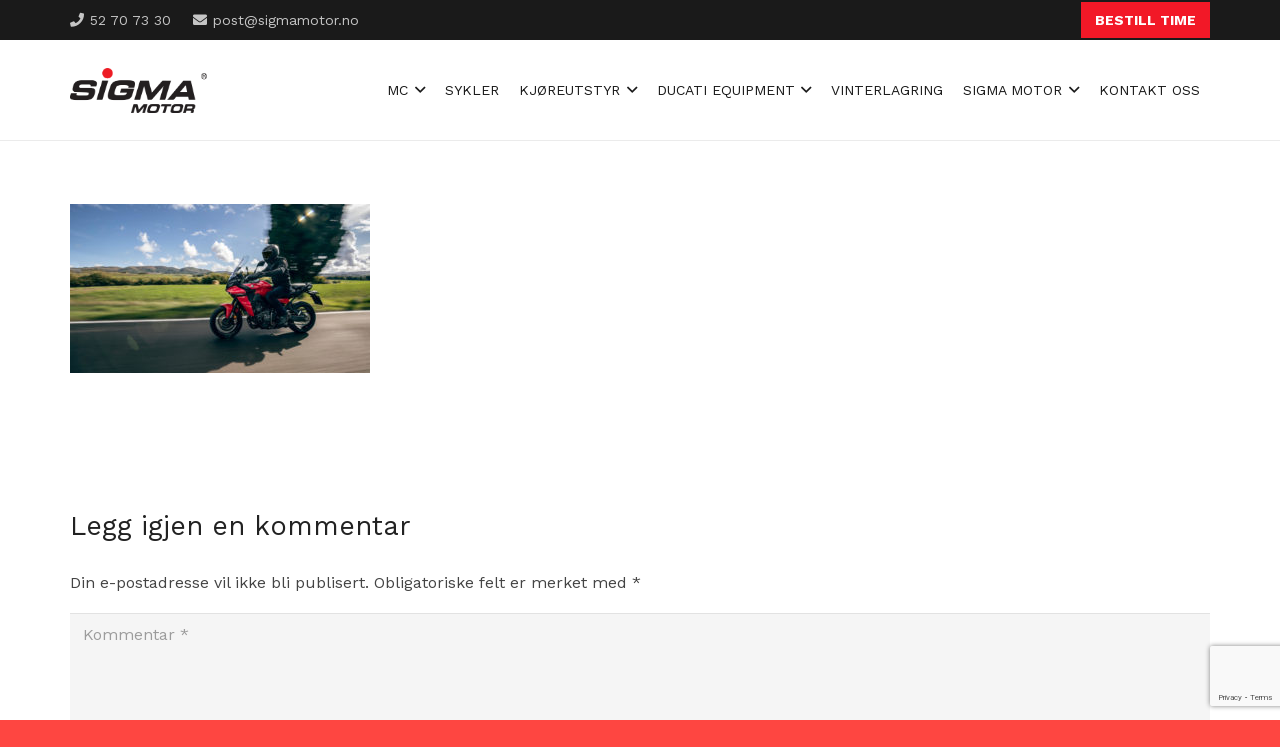

--- FILE ---
content_type: text/html; charset=utf-8
request_url: https://www.google.com/recaptcha/api2/anchor?ar=1&k=6LdcWkghAAAAAFniDGMsH-RS2s8kov0aPS_EG3Pw&co=aHR0cHM6Ly9zaWdtYW1vdG9yLm5vOjQ0Mw..&hl=en&v=9TiwnJFHeuIw_s0wSd3fiKfN&size=invisible&anchor-ms=20000&execute-ms=30000&cb=ggrje8500h0z
body_size: 48080
content:
<!DOCTYPE HTML><html dir="ltr" lang="en"><head><meta http-equiv="Content-Type" content="text/html; charset=UTF-8">
<meta http-equiv="X-UA-Compatible" content="IE=edge">
<title>reCAPTCHA</title>
<style type="text/css">
/* cyrillic-ext */
@font-face {
  font-family: 'Roboto';
  font-style: normal;
  font-weight: 400;
  font-stretch: 100%;
  src: url(//fonts.gstatic.com/s/roboto/v48/KFO7CnqEu92Fr1ME7kSn66aGLdTylUAMa3GUBHMdazTgWw.woff2) format('woff2');
  unicode-range: U+0460-052F, U+1C80-1C8A, U+20B4, U+2DE0-2DFF, U+A640-A69F, U+FE2E-FE2F;
}
/* cyrillic */
@font-face {
  font-family: 'Roboto';
  font-style: normal;
  font-weight: 400;
  font-stretch: 100%;
  src: url(//fonts.gstatic.com/s/roboto/v48/KFO7CnqEu92Fr1ME7kSn66aGLdTylUAMa3iUBHMdazTgWw.woff2) format('woff2');
  unicode-range: U+0301, U+0400-045F, U+0490-0491, U+04B0-04B1, U+2116;
}
/* greek-ext */
@font-face {
  font-family: 'Roboto';
  font-style: normal;
  font-weight: 400;
  font-stretch: 100%;
  src: url(//fonts.gstatic.com/s/roboto/v48/KFO7CnqEu92Fr1ME7kSn66aGLdTylUAMa3CUBHMdazTgWw.woff2) format('woff2');
  unicode-range: U+1F00-1FFF;
}
/* greek */
@font-face {
  font-family: 'Roboto';
  font-style: normal;
  font-weight: 400;
  font-stretch: 100%;
  src: url(//fonts.gstatic.com/s/roboto/v48/KFO7CnqEu92Fr1ME7kSn66aGLdTylUAMa3-UBHMdazTgWw.woff2) format('woff2');
  unicode-range: U+0370-0377, U+037A-037F, U+0384-038A, U+038C, U+038E-03A1, U+03A3-03FF;
}
/* math */
@font-face {
  font-family: 'Roboto';
  font-style: normal;
  font-weight: 400;
  font-stretch: 100%;
  src: url(//fonts.gstatic.com/s/roboto/v48/KFO7CnqEu92Fr1ME7kSn66aGLdTylUAMawCUBHMdazTgWw.woff2) format('woff2');
  unicode-range: U+0302-0303, U+0305, U+0307-0308, U+0310, U+0312, U+0315, U+031A, U+0326-0327, U+032C, U+032F-0330, U+0332-0333, U+0338, U+033A, U+0346, U+034D, U+0391-03A1, U+03A3-03A9, U+03B1-03C9, U+03D1, U+03D5-03D6, U+03F0-03F1, U+03F4-03F5, U+2016-2017, U+2034-2038, U+203C, U+2040, U+2043, U+2047, U+2050, U+2057, U+205F, U+2070-2071, U+2074-208E, U+2090-209C, U+20D0-20DC, U+20E1, U+20E5-20EF, U+2100-2112, U+2114-2115, U+2117-2121, U+2123-214F, U+2190, U+2192, U+2194-21AE, U+21B0-21E5, U+21F1-21F2, U+21F4-2211, U+2213-2214, U+2216-22FF, U+2308-230B, U+2310, U+2319, U+231C-2321, U+2336-237A, U+237C, U+2395, U+239B-23B7, U+23D0, U+23DC-23E1, U+2474-2475, U+25AF, U+25B3, U+25B7, U+25BD, U+25C1, U+25CA, U+25CC, U+25FB, U+266D-266F, U+27C0-27FF, U+2900-2AFF, U+2B0E-2B11, U+2B30-2B4C, U+2BFE, U+3030, U+FF5B, U+FF5D, U+1D400-1D7FF, U+1EE00-1EEFF;
}
/* symbols */
@font-face {
  font-family: 'Roboto';
  font-style: normal;
  font-weight: 400;
  font-stretch: 100%;
  src: url(//fonts.gstatic.com/s/roboto/v48/KFO7CnqEu92Fr1ME7kSn66aGLdTylUAMaxKUBHMdazTgWw.woff2) format('woff2');
  unicode-range: U+0001-000C, U+000E-001F, U+007F-009F, U+20DD-20E0, U+20E2-20E4, U+2150-218F, U+2190, U+2192, U+2194-2199, U+21AF, U+21E6-21F0, U+21F3, U+2218-2219, U+2299, U+22C4-22C6, U+2300-243F, U+2440-244A, U+2460-24FF, U+25A0-27BF, U+2800-28FF, U+2921-2922, U+2981, U+29BF, U+29EB, U+2B00-2BFF, U+4DC0-4DFF, U+FFF9-FFFB, U+10140-1018E, U+10190-1019C, U+101A0, U+101D0-101FD, U+102E0-102FB, U+10E60-10E7E, U+1D2C0-1D2D3, U+1D2E0-1D37F, U+1F000-1F0FF, U+1F100-1F1AD, U+1F1E6-1F1FF, U+1F30D-1F30F, U+1F315, U+1F31C, U+1F31E, U+1F320-1F32C, U+1F336, U+1F378, U+1F37D, U+1F382, U+1F393-1F39F, U+1F3A7-1F3A8, U+1F3AC-1F3AF, U+1F3C2, U+1F3C4-1F3C6, U+1F3CA-1F3CE, U+1F3D4-1F3E0, U+1F3ED, U+1F3F1-1F3F3, U+1F3F5-1F3F7, U+1F408, U+1F415, U+1F41F, U+1F426, U+1F43F, U+1F441-1F442, U+1F444, U+1F446-1F449, U+1F44C-1F44E, U+1F453, U+1F46A, U+1F47D, U+1F4A3, U+1F4B0, U+1F4B3, U+1F4B9, U+1F4BB, U+1F4BF, U+1F4C8-1F4CB, U+1F4D6, U+1F4DA, U+1F4DF, U+1F4E3-1F4E6, U+1F4EA-1F4ED, U+1F4F7, U+1F4F9-1F4FB, U+1F4FD-1F4FE, U+1F503, U+1F507-1F50B, U+1F50D, U+1F512-1F513, U+1F53E-1F54A, U+1F54F-1F5FA, U+1F610, U+1F650-1F67F, U+1F687, U+1F68D, U+1F691, U+1F694, U+1F698, U+1F6AD, U+1F6B2, U+1F6B9-1F6BA, U+1F6BC, U+1F6C6-1F6CF, U+1F6D3-1F6D7, U+1F6E0-1F6EA, U+1F6F0-1F6F3, U+1F6F7-1F6FC, U+1F700-1F7FF, U+1F800-1F80B, U+1F810-1F847, U+1F850-1F859, U+1F860-1F887, U+1F890-1F8AD, U+1F8B0-1F8BB, U+1F8C0-1F8C1, U+1F900-1F90B, U+1F93B, U+1F946, U+1F984, U+1F996, U+1F9E9, U+1FA00-1FA6F, U+1FA70-1FA7C, U+1FA80-1FA89, U+1FA8F-1FAC6, U+1FACE-1FADC, U+1FADF-1FAE9, U+1FAF0-1FAF8, U+1FB00-1FBFF;
}
/* vietnamese */
@font-face {
  font-family: 'Roboto';
  font-style: normal;
  font-weight: 400;
  font-stretch: 100%;
  src: url(//fonts.gstatic.com/s/roboto/v48/KFO7CnqEu92Fr1ME7kSn66aGLdTylUAMa3OUBHMdazTgWw.woff2) format('woff2');
  unicode-range: U+0102-0103, U+0110-0111, U+0128-0129, U+0168-0169, U+01A0-01A1, U+01AF-01B0, U+0300-0301, U+0303-0304, U+0308-0309, U+0323, U+0329, U+1EA0-1EF9, U+20AB;
}
/* latin-ext */
@font-face {
  font-family: 'Roboto';
  font-style: normal;
  font-weight: 400;
  font-stretch: 100%;
  src: url(//fonts.gstatic.com/s/roboto/v48/KFO7CnqEu92Fr1ME7kSn66aGLdTylUAMa3KUBHMdazTgWw.woff2) format('woff2');
  unicode-range: U+0100-02BA, U+02BD-02C5, U+02C7-02CC, U+02CE-02D7, U+02DD-02FF, U+0304, U+0308, U+0329, U+1D00-1DBF, U+1E00-1E9F, U+1EF2-1EFF, U+2020, U+20A0-20AB, U+20AD-20C0, U+2113, U+2C60-2C7F, U+A720-A7FF;
}
/* latin */
@font-face {
  font-family: 'Roboto';
  font-style: normal;
  font-weight: 400;
  font-stretch: 100%;
  src: url(//fonts.gstatic.com/s/roboto/v48/KFO7CnqEu92Fr1ME7kSn66aGLdTylUAMa3yUBHMdazQ.woff2) format('woff2');
  unicode-range: U+0000-00FF, U+0131, U+0152-0153, U+02BB-02BC, U+02C6, U+02DA, U+02DC, U+0304, U+0308, U+0329, U+2000-206F, U+20AC, U+2122, U+2191, U+2193, U+2212, U+2215, U+FEFF, U+FFFD;
}
/* cyrillic-ext */
@font-face {
  font-family: 'Roboto';
  font-style: normal;
  font-weight: 500;
  font-stretch: 100%;
  src: url(//fonts.gstatic.com/s/roboto/v48/KFO7CnqEu92Fr1ME7kSn66aGLdTylUAMa3GUBHMdazTgWw.woff2) format('woff2');
  unicode-range: U+0460-052F, U+1C80-1C8A, U+20B4, U+2DE0-2DFF, U+A640-A69F, U+FE2E-FE2F;
}
/* cyrillic */
@font-face {
  font-family: 'Roboto';
  font-style: normal;
  font-weight: 500;
  font-stretch: 100%;
  src: url(//fonts.gstatic.com/s/roboto/v48/KFO7CnqEu92Fr1ME7kSn66aGLdTylUAMa3iUBHMdazTgWw.woff2) format('woff2');
  unicode-range: U+0301, U+0400-045F, U+0490-0491, U+04B0-04B1, U+2116;
}
/* greek-ext */
@font-face {
  font-family: 'Roboto';
  font-style: normal;
  font-weight: 500;
  font-stretch: 100%;
  src: url(//fonts.gstatic.com/s/roboto/v48/KFO7CnqEu92Fr1ME7kSn66aGLdTylUAMa3CUBHMdazTgWw.woff2) format('woff2');
  unicode-range: U+1F00-1FFF;
}
/* greek */
@font-face {
  font-family: 'Roboto';
  font-style: normal;
  font-weight: 500;
  font-stretch: 100%;
  src: url(//fonts.gstatic.com/s/roboto/v48/KFO7CnqEu92Fr1ME7kSn66aGLdTylUAMa3-UBHMdazTgWw.woff2) format('woff2');
  unicode-range: U+0370-0377, U+037A-037F, U+0384-038A, U+038C, U+038E-03A1, U+03A3-03FF;
}
/* math */
@font-face {
  font-family: 'Roboto';
  font-style: normal;
  font-weight: 500;
  font-stretch: 100%;
  src: url(//fonts.gstatic.com/s/roboto/v48/KFO7CnqEu92Fr1ME7kSn66aGLdTylUAMawCUBHMdazTgWw.woff2) format('woff2');
  unicode-range: U+0302-0303, U+0305, U+0307-0308, U+0310, U+0312, U+0315, U+031A, U+0326-0327, U+032C, U+032F-0330, U+0332-0333, U+0338, U+033A, U+0346, U+034D, U+0391-03A1, U+03A3-03A9, U+03B1-03C9, U+03D1, U+03D5-03D6, U+03F0-03F1, U+03F4-03F5, U+2016-2017, U+2034-2038, U+203C, U+2040, U+2043, U+2047, U+2050, U+2057, U+205F, U+2070-2071, U+2074-208E, U+2090-209C, U+20D0-20DC, U+20E1, U+20E5-20EF, U+2100-2112, U+2114-2115, U+2117-2121, U+2123-214F, U+2190, U+2192, U+2194-21AE, U+21B0-21E5, U+21F1-21F2, U+21F4-2211, U+2213-2214, U+2216-22FF, U+2308-230B, U+2310, U+2319, U+231C-2321, U+2336-237A, U+237C, U+2395, U+239B-23B7, U+23D0, U+23DC-23E1, U+2474-2475, U+25AF, U+25B3, U+25B7, U+25BD, U+25C1, U+25CA, U+25CC, U+25FB, U+266D-266F, U+27C0-27FF, U+2900-2AFF, U+2B0E-2B11, U+2B30-2B4C, U+2BFE, U+3030, U+FF5B, U+FF5D, U+1D400-1D7FF, U+1EE00-1EEFF;
}
/* symbols */
@font-face {
  font-family: 'Roboto';
  font-style: normal;
  font-weight: 500;
  font-stretch: 100%;
  src: url(//fonts.gstatic.com/s/roboto/v48/KFO7CnqEu92Fr1ME7kSn66aGLdTylUAMaxKUBHMdazTgWw.woff2) format('woff2');
  unicode-range: U+0001-000C, U+000E-001F, U+007F-009F, U+20DD-20E0, U+20E2-20E4, U+2150-218F, U+2190, U+2192, U+2194-2199, U+21AF, U+21E6-21F0, U+21F3, U+2218-2219, U+2299, U+22C4-22C6, U+2300-243F, U+2440-244A, U+2460-24FF, U+25A0-27BF, U+2800-28FF, U+2921-2922, U+2981, U+29BF, U+29EB, U+2B00-2BFF, U+4DC0-4DFF, U+FFF9-FFFB, U+10140-1018E, U+10190-1019C, U+101A0, U+101D0-101FD, U+102E0-102FB, U+10E60-10E7E, U+1D2C0-1D2D3, U+1D2E0-1D37F, U+1F000-1F0FF, U+1F100-1F1AD, U+1F1E6-1F1FF, U+1F30D-1F30F, U+1F315, U+1F31C, U+1F31E, U+1F320-1F32C, U+1F336, U+1F378, U+1F37D, U+1F382, U+1F393-1F39F, U+1F3A7-1F3A8, U+1F3AC-1F3AF, U+1F3C2, U+1F3C4-1F3C6, U+1F3CA-1F3CE, U+1F3D4-1F3E0, U+1F3ED, U+1F3F1-1F3F3, U+1F3F5-1F3F7, U+1F408, U+1F415, U+1F41F, U+1F426, U+1F43F, U+1F441-1F442, U+1F444, U+1F446-1F449, U+1F44C-1F44E, U+1F453, U+1F46A, U+1F47D, U+1F4A3, U+1F4B0, U+1F4B3, U+1F4B9, U+1F4BB, U+1F4BF, U+1F4C8-1F4CB, U+1F4D6, U+1F4DA, U+1F4DF, U+1F4E3-1F4E6, U+1F4EA-1F4ED, U+1F4F7, U+1F4F9-1F4FB, U+1F4FD-1F4FE, U+1F503, U+1F507-1F50B, U+1F50D, U+1F512-1F513, U+1F53E-1F54A, U+1F54F-1F5FA, U+1F610, U+1F650-1F67F, U+1F687, U+1F68D, U+1F691, U+1F694, U+1F698, U+1F6AD, U+1F6B2, U+1F6B9-1F6BA, U+1F6BC, U+1F6C6-1F6CF, U+1F6D3-1F6D7, U+1F6E0-1F6EA, U+1F6F0-1F6F3, U+1F6F7-1F6FC, U+1F700-1F7FF, U+1F800-1F80B, U+1F810-1F847, U+1F850-1F859, U+1F860-1F887, U+1F890-1F8AD, U+1F8B0-1F8BB, U+1F8C0-1F8C1, U+1F900-1F90B, U+1F93B, U+1F946, U+1F984, U+1F996, U+1F9E9, U+1FA00-1FA6F, U+1FA70-1FA7C, U+1FA80-1FA89, U+1FA8F-1FAC6, U+1FACE-1FADC, U+1FADF-1FAE9, U+1FAF0-1FAF8, U+1FB00-1FBFF;
}
/* vietnamese */
@font-face {
  font-family: 'Roboto';
  font-style: normal;
  font-weight: 500;
  font-stretch: 100%;
  src: url(//fonts.gstatic.com/s/roboto/v48/KFO7CnqEu92Fr1ME7kSn66aGLdTylUAMa3OUBHMdazTgWw.woff2) format('woff2');
  unicode-range: U+0102-0103, U+0110-0111, U+0128-0129, U+0168-0169, U+01A0-01A1, U+01AF-01B0, U+0300-0301, U+0303-0304, U+0308-0309, U+0323, U+0329, U+1EA0-1EF9, U+20AB;
}
/* latin-ext */
@font-face {
  font-family: 'Roboto';
  font-style: normal;
  font-weight: 500;
  font-stretch: 100%;
  src: url(//fonts.gstatic.com/s/roboto/v48/KFO7CnqEu92Fr1ME7kSn66aGLdTylUAMa3KUBHMdazTgWw.woff2) format('woff2');
  unicode-range: U+0100-02BA, U+02BD-02C5, U+02C7-02CC, U+02CE-02D7, U+02DD-02FF, U+0304, U+0308, U+0329, U+1D00-1DBF, U+1E00-1E9F, U+1EF2-1EFF, U+2020, U+20A0-20AB, U+20AD-20C0, U+2113, U+2C60-2C7F, U+A720-A7FF;
}
/* latin */
@font-face {
  font-family: 'Roboto';
  font-style: normal;
  font-weight: 500;
  font-stretch: 100%;
  src: url(//fonts.gstatic.com/s/roboto/v48/KFO7CnqEu92Fr1ME7kSn66aGLdTylUAMa3yUBHMdazQ.woff2) format('woff2');
  unicode-range: U+0000-00FF, U+0131, U+0152-0153, U+02BB-02BC, U+02C6, U+02DA, U+02DC, U+0304, U+0308, U+0329, U+2000-206F, U+20AC, U+2122, U+2191, U+2193, U+2212, U+2215, U+FEFF, U+FFFD;
}
/* cyrillic-ext */
@font-face {
  font-family: 'Roboto';
  font-style: normal;
  font-weight: 900;
  font-stretch: 100%;
  src: url(//fonts.gstatic.com/s/roboto/v48/KFO7CnqEu92Fr1ME7kSn66aGLdTylUAMa3GUBHMdazTgWw.woff2) format('woff2');
  unicode-range: U+0460-052F, U+1C80-1C8A, U+20B4, U+2DE0-2DFF, U+A640-A69F, U+FE2E-FE2F;
}
/* cyrillic */
@font-face {
  font-family: 'Roboto';
  font-style: normal;
  font-weight: 900;
  font-stretch: 100%;
  src: url(//fonts.gstatic.com/s/roboto/v48/KFO7CnqEu92Fr1ME7kSn66aGLdTylUAMa3iUBHMdazTgWw.woff2) format('woff2');
  unicode-range: U+0301, U+0400-045F, U+0490-0491, U+04B0-04B1, U+2116;
}
/* greek-ext */
@font-face {
  font-family: 'Roboto';
  font-style: normal;
  font-weight: 900;
  font-stretch: 100%;
  src: url(//fonts.gstatic.com/s/roboto/v48/KFO7CnqEu92Fr1ME7kSn66aGLdTylUAMa3CUBHMdazTgWw.woff2) format('woff2');
  unicode-range: U+1F00-1FFF;
}
/* greek */
@font-face {
  font-family: 'Roboto';
  font-style: normal;
  font-weight: 900;
  font-stretch: 100%;
  src: url(//fonts.gstatic.com/s/roboto/v48/KFO7CnqEu92Fr1ME7kSn66aGLdTylUAMa3-UBHMdazTgWw.woff2) format('woff2');
  unicode-range: U+0370-0377, U+037A-037F, U+0384-038A, U+038C, U+038E-03A1, U+03A3-03FF;
}
/* math */
@font-face {
  font-family: 'Roboto';
  font-style: normal;
  font-weight: 900;
  font-stretch: 100%;
  src: url(//fonts.gstatic.com/s/roboto/v48/KFO7CnqEu92Fr1ME7kSn66aGLdTylUAMawCUBHMdazTgWw.woff2) format('woff2');
  unicode-range: U+0302-0303, U+0305, U+0307-0308, U+0310, U+0312, U+0315, U+031A, U+0326-0327, U+032C, U+032F-0330, U+0332-0333, U+0338, U+033A, U+0346, U+034D, U+0391-03A1, U+03A3-03A9, U+03B1-03C9, U+03D1, U+03D5-03D6, U+03F0-03F1, U+03F4-03F5, U+2016-2017, U+2034-2038, U+203C, U+2040, U+2043, U+2047, U+2050, U+2057, U+205F, U+2070-2071, U+2074-208E, U+2090-209C, U+20D0-20DC, U+20E1, U+20E5-20EF, U+2100-2112, U+2114-2115, U+2117-2121, U+2123-214F, U+2190, U+2192, U+2194-21AE, U+21B0-21E5, U+21F1-21F2, U+21F4-2211, U+2213-2214, U+2216-22FF, U+2308-230B, U+2310, U+2319, U+231C-2321, U+2336-237A, U+237C, U+2395, U+239B-23B7, U+23D0, U+23DC-23E1, U+2474-2475, U+25AF, U+25B3, U+25B7, U+25BD, U+25C1, U+25CA, U+25CC, U+25FB, U+266D-266F, U+27C0-27FF, U+2900-2AFF, U+2B0E-2B11, U+2B30-2B4C, U+2BFE, U+3030, U+FF5B, U+FF5D, U+1D400-1D7FF, U+1EE00-1EEFF;
}
/* symbols */
@font-face {
  font-family: 'Roboto';
  font-style: normal;
  font-weight: 900;
  font-stretch: 100%;
  src: url(//fonts.gstatic.com/s/roboto/v48/KFO7CnqEu92Fr1ME7kSn66aGLdTylUAMaxKUBHMdazTgWw.woff2) format('woff2');
  unicode-range: U+0001-000C, U+000E-001F, U+007F-009F, U+20DD-20E0, U+20E2-20E4, U+2150-218F, U+2190, U+2192, U+2194-2199, U+21AF, U+21E6-21F0, U+21F3, U+2218-2219, U+2299, U+22C4-22C6, U+2300-243F, U+2440-244A, U+2460-24FF, U+25A0-27BF, U+2800-28FF, U+2921-2922, U+2981, U+29BF, U+29EB, U+2B00-2BFF, U+4DC0-4DFF, U+FFF9-FFFB, U+10140-1018E, U+10190-1019C, U+101A0, U+101D0-101FD, U+102E0-102FB, U+10E60-10E7E, U+1D2C0-1D2D3, U+1D2E0-1D37F, U+1F000-1F0FF, U+1F100-1F1AD, U+1F1E6-1F1FF, U+1F30D-1F30F, U+1F315, U+1F31C, U+1F31E, U+1F320-1F32C, U+1F336, U+1F378, U+1F37D, U+1F382, U+1F393-1F39F, U+1F3A7-1F3A8, U+1F3AC-1F3AF, U+1F3C2, U+1F3C4-1F3C6, U+1F3CA-1F3CE, U+1F3D4-1F3E0, U+1F3ED, U+1F3F1-1F3F3, U+1F3F5-1F3F7, U+1F408, U+1F415, U+1F41F, U+1F426, U+1F43F, U+1F441-1F442, U+1F444, U+1F446-1F449, U+1F44C-1F44E, U+1F453, U+1F46A, U+1F47D, U+1F4A3, U+1F4B0, U+1F4B3, U+1F4B9, U+1F4BB, U+1F4BF, U+1F4C8-1F4CB, U+1F4D6, U+1F4DA, U+1F4DF, U+1F4E3-1F4E6, U+1F4EA-1F4ED, U+1F4F7, U+1F4F9-1F4FB, U+1F4FD-1F4FE, U+1F503, U+1F507-1F50B, U+1F50D, U+1F512-1F513, U+1F53E-1F54A, U+1F54F-1F5FA, U+1F610, U+1F650-1F67F, U+1F687, U+1F68D, U+1F691, U+1F694, U+1F698, U+1F6AD, U+1F6B2, U+1F6B9-1F6BA, U+1F6BC, U+1F6C6-1F6CF, U+1F6D3-1F6D7, U+1F6E0-1F6EA, U+1F6F0-1F6F3, U+1F6F7-1F6FC, U+1F700-1F7FF, U+1F800-1F80B, U+1F810-1F847, U+1F850-1F859, U+1F860-1F887, U+1F890-1F8AD, U+1F8B0-1F8BB, U+1F8C0-1F8C1, U+1F900-1F90B, U+1F93B, U+1F946, U+1F984, U+1F996, U+1F9E9, U+1FA00-1FA6F, U+1FA70-1FA7C, U+1FA80-1FA89, U+1FA8F-1FAC6, U+1FACE-1FADC, U+1FADF-1FAE9, U+1FAF0-1FAF8, U+1FB00-1FBFF;
}
/* vietnamese */
@font-face {
  font-family: 'Roboto';
  font-style: normal;
  font-weight: 900;
  font-stretch: 100%;
  src: url(//fonts.gstatic.com/s/roboto/v48/KFO7CnqEu92Fr1ME7kSn66aGLdTylUAMa3OUBHMdazTgWw.woff2) format('woff2');
  unicode-range: U+0102-0103, U+0110-0111, U+0128-0129, U+0168-0169, U+01A0-01A1, U+01AF-01B0, U+0300-0301, U+0303-0304, U+0308-0309, U+0323, U+0329, U+1EA0-1EF9, U+20AB;
}
/* latin-ext */
@font-face {
  font-family: 'Roboto';
  font-style: normal;
  font-weight: 900;
  font-stretch: 100%;
  src: url(//fonts.gstatic.com/s/roboto/v48/KFO7CnqEu92Fr1ME7kSn66aGLdTylUAMa3KUBHMdazTgWw.woff2) format('woff2');
  unicode-range: U+0100-02BA, U+02BD-02C5, U+02C7-02CC, U+02CE-02D7, U+02DD-02FF, U+0304, U+0308, U+0329, U+1D00-1DBF, U+1E00-1E9F, U+1EF2-1EFF, U+2020, U+20A0-20AB, U+20AD-20C0, U+2113, U+2C60-2C7F, U+A720-A7FF;
}
/* latin */
@font-face {
  font-family: 'Roboto';
  font-style: normal;
  font-weight: 900;
  font-stretch: 100%;
  src: url(//fonts.gstatic.com/s/roboto/v48/KFO7CnqEu92Fr1ME7kSn66aGLdTylUAMa3yUBHMdazQ.woff2) format('woff2');
  unicode-range: U+0000-00FF, U+0131, U+0152-0153, U+02BB-02BC, U+02C6, U+02DA, U+02DC, U+0304, U+0308, U+0329, U+2000-206F, U+20AC, U+2122, U+2191, U+2193, U+2212, U+2215, U+FEFF, U+FFFD;
}

</style>
<link rel="stylesheet" type="text/css" href="https://www.gstatic.com/recaptcha/releases/9TiwnJFHeuIw_s0wSd3fiKfN/styles__ltr.css">
<script nonce="112s8i8NDgnvfp_0GxK3JA" type="text/javascript">window['__recaptcha_api'] = 'https://www.google.com/recaptcha/api2/';</script>
<script type="text/javascript" src="https://www.gstatic.com/recaptcha/releases/9TiwnJFHeuIw_s0wSd3fiKfN/recaptcha__en.js" nonce="112s8i8NDgnvfp_0GxK3JA">
      
    </script></head>
<body><div id="rc-anchor-alert" class="rc-anchor-alert"></div>
<input type="hidden" id="recaptcha-token" value="[base64]">
<script type="text/javascript" nonce="112s8i8NDgnvfp_0GxK3JA">
      recaptcha.anchor.Main.init("[\x22ainput\x22,[\x22bgdata\x22,\x22\x22,\[base64]/[base64]/bmV3IFpbdF0obVswXSk6Sz09Mj9uZXcgWlt0XShtWzBdLG1bMV0pOks9PTM/bmV3IFpbdF0obVswXSxtWzFdLG1bMl0pOks9PTQ/[base64]/[base64]/[base64]/[base64]/[base64]/[base64]/[base64]/[base64]/[base64]/[base64]/[base64]/[base64]/[base64]/[base64]\\u003d\\u003d\x22,\[base64]\\u003d\\u003d\x22,\x22w4pPdMKvwrFJTsK4Z1Jhw6AQwpPCq8OSwpBgwp4+w7sdZHrCtMKUworCk8OLwpA/KMOGw6jDjHwvwq/[base64]/CgUg0BcOILEXCkVAGw6jDuwjCiE0tQsO9w5sSw7/[base64]/BR3Ch8KSc3/Dqh/[base64]/[base64]/Cv8KEDk0XwqHDvsKrw73DkHzCgcK/JsOsUigyOgVzcMOgwoDDoGN9cgTDvsOfw4XDmsKWU8Kxw4pAQRTCnsOnSzExwqPCtcOew6tVw6cAw5DCjcKnDGkrQcO9LsOzw7/Ck8O/YMK/w4wNEMKUwqXDvgECaMKVcsOQR8OMHsKXGRzDscO/[base64]/[base64]/CrMOuHng6fcKywqTCvAhfwpnCmhvClyQ7w6BLJSUsw6nCrW5dXDPCrj5PwrfCqAzCo1QOwrZKNcOWw5vDjwHDlsKNw4YWw6/Cs3J/w5NBZ8K9I8K5YMKOBXXDsjMBOnIpQsOrHgtpw73DgUnCh8Kww5DCn8OET0Q+wohkw7lFJVkHw7bCnRPClsKvb1bCsGLDkGfCusKbQGR8SCsWwpXDh8KoP8OgwozDjcKKK8KUIMOfay/DrMO+AG3DoMOXMykyw6hCTXM+wqlgwp0nJcOxwpQbw4fClMOLwoUbO2XCkXtjP3HDvnbDhMKHw6DDjMOkFsOMwozDrW5pw5RlVcKiw6JUQVPCk8KxesKIwpsPwo1+W1oEFcOTw6/Du8OzacKTJcORw6/[base64]/w6bCpQfDhcK8w7nCkn/DjyjChcO1MD5BAMOpw5pVwqfCk8OGwr0LwrZAw7MnZ8OVwpXDvsOTESHCt8K0wqhqw4nCim08w7bCjMKiGEVgRg/CpmB+QsOcCEDDgsKtw7/Cuw3DmcKLw4bCh8OswrQqQsKyaMKgOcOPwofDumJqw4drwoPCjDo1HsKiNMKScCbDo0MnIcOGwq/[base64]/Dq1nDm8KQA2xTw47Ck8KywojCtMKkw6vCmUcQwonCgDPCtcOBPXh5GnovwpzCjsK3w6rCmcKRwpIsSwYgXx4gw4DCt3HCtQnCoMOYw7TCgsKLEXvDnC/CtsO1w4DDrcKkwoUnHxHDlBAyXg7DrMOXNmnDgE/DhcOawqLDo3ABbHJKw7HDr2fCukxTL3tAw53DmDtKexVVHsKibMOtDFzDsMK1RsO6w6ceZ2RRwqfCq8OGOcKWKCFNOMOew6zCjzTCjlUnwpbCg8OJwovCjsOVw4DCvsKJw78jw5HCucKwD8KJwpfCtSVUwogDDm/CrsKswq7DpcKuGcKdaHLDhsOqcxDDuUPDr8KHw4sdNMK0w4jDt3/[base64]/w6lYwp0tw7rCrSAIMMKtw5x0w67DqsOhw6jCiTZ7DmnCmcKpwoAhwrLCsi57esOPA8KZw4Jkw5weJSjDnMOlwrXDuTQdwoDCj0IxwrbDtEwlw7rDukdOwr1JHxrCiG7DhcK0wqfChMKSwpRWw5rChsKZc37Dm8KQaMKfwrhiwpcBwpLCixYIw65fwq/CqS9UwrLDn8O2wqZdYS7Dq04Vw6PCpHzDuXjCmcO6GMKfUMKnwrzCscKbwrrCm8KFOsK2wrbDtsK1wrRuw7tGNS8pTC0aQcOSVgXDmcK5OMKEw796Sydzwo9MKMKjAsKbScOOw4c4wqtaNMOGwo1tGcK6w70/wohLdsKoXMK4WMOvEkN1wrnCqCTDi8KYwqvDtcKBVMKqaW8TH3YbblhXwrIfH3TDrsO2wpJRfxUYw5UnA13CscOww43Cs03DqMOaZsOQDMK+wo0kT8OheAUUTH0mejHDsk7DvMKue8KBw4XDocK8FSHDvcKgXSfDr8KWJw8oA8K4TMOUwo/[base64]/w43CgMK/CTDClcONZSMiw7DCp8KSw7Amwp8gw77ClTBZwqHCg0RewrLDoMONN8K9w50tA8KQw6pHw4Bpw7HDqMOQw7FxPMOdw63CscKpw7xOw6HCrcKnw4rCikfClgdQMArDrlcVYj5EfcKafsOawqgwwp16woXDsT4sw5w8w4zDqgnCk8KSwpfDkMOVE8K0w4NOwqw/E1hGQsO0wo4DwpfCvsO1wpHDlUbDlsOyTTIGVsKzEDB9Yx8+Uj/DsAATw7rDimMAGMKFJcOVw5nDjWrCvHMhw5M1SsKxFi10wql5E0TDjMKqw49uwrRkelzCqFMlbMONw6dnBsO/[base64]/CksKGwprDr8O3VCN7agPDp3LCnsOyw7rCryUYw4bCjsOqJmnCs8OIQsKtB8KOwq3DlzXCnh9PUkvCqW8iwrHCknJgZsKdJsKncV3DqnjCh2k6b8O8EsOMwpXCm2gBw7HCncKewrpdCB/Du0tOARzDvUkiwqbCryXCmD/[base64]/dMKpw6JVwqIiPcO+w4rDpMOJHsKQwrxpGD3DtnRaR8K6eQbCoyQDwoXDmEQ0wqZtAcKkOXbCrxTDu8KZR3XCgVshw4ZXT8KOCcKwQGIlQlnCom/Cn8KMYnTCnmHDnEBdJ8KAw5wGw4HCu8OUTgpPXGodO8Kkw5bDqsOnw4vDrnJMwq5hSVHCp8OWKVzDtMO3wqk1DsO6wrjCqjA8e8KFN1HDugbDgMKWEB5rw6xGZEbDsyQgwobCsBrCqUFYwppTwq3DtmUnGcOkUcKdwpQtwpo0wpY0w5/Ds8KhwrTCkhTChsOsTCvDr8OKUcKdLFXDszMAwpUMC8Odw6XCgsOPw5ViwqV0w4AXTRzDg0rCgzktw6HDjcOVa8OIKndowpMGwpPCksKyw6rCpsKVw6DCtcKcwqpYw602IAUowrQsRsOFw6rDjgp7HiMMacOqwqzDncOBERLDsE/Dij1nFsKhw5vDlsOCwrPCok8ewqrCg8OuWsO/[base64]/CqTxzKcOEJzPCh8O3cRNbwol9wqRWAMKzw44mw70PwrzCgFrDpcKCXsKvwqhhwr5+wrjCqSo2w7/[base64]/[base64]/ComLDnMKUN0fDqMKKKsOjw4nClMOmA8OSMcOwGH/DhsOqETRIw7oVWMOMFsKoworCnBkeKV7DpQEkw4FewrgrQjMRN8KfIMKEwqpCw4AJw5QeUcKTwrB/[base64]/[base64]/ChXtmw5Nvw4nCr8O8w7dFwpzDqjwWCw5nwo3CicOzw5bCoGfCkiHDg8OdwoVrw7rDhA1KwqbChzzDs8K9w7/DmEEMw4USw7xgw63Dm1zDuljCj3HDrsKHBz7DhcKAwoHDuX85wrI/fMKawrB3fMKHYMOAwr7CvMO0E3LDsMK5w60Vw5VWw5rCi3JWcWTCp8OywrHDhSdjVMKRwq/[base64]/Cs8KVEcONw4PDmwxJwr7CjHh7wrhBwo3DozrDgsOqwqkEDcKEwqPDrMONw5DCnMKhwoJ5EzfDsD54SMOww6bCqcKLwrDDk8KUw7fDlMK5F8OgbnPCnsOCwpQDM1BMJsOsDizCg8Kewr3DmMO/bcKOw6jDlk3Dt8OVwp3CgXElw4/CvMO9AsKUGMOvXT5aEMKzYR9zLirCkTRww6J4eQlYJcOUw57ChVnDtULDisOBX8ORasOOw6jCo8KvwpXCojRKw5B1w7cnYl8KwrTDicOxN0VoccKKwpx0c8Kww4nCgQDDgMOsP8KRbcKwcsKWSMOfw7ZRwrxPw6FMw6Yiwp8/[base64]/[base64]/MHzDscOFAljCvDPCr2fCtGkIcTfCmTfDg2sNO0lzbMOjTMOZw4Z+aTbCgFpYUcOjezlew7lDw6vDusO4M8K+wqvCn8Kww7xjw75pOsKYGTvDssOFV8O2w5vDmg/CmMO6wrkeB8OwED/CvcOvImBhPcO1w6jCrR/DgcKeOE8hwr7DvHbDqMOOwpjDvcKoZFPDsMOwwqfComvDp0QgwrrCrMKZwqwhwo42wrrCuMO+wr7CqATCh8KjwqHDmi9wwpxgwqIww4vDmsOcZcObw653B8KJfMOpS1XCh8OPw7cnwqTDljbDnTthQEnCmjMzwrDDthcDRSHCtQTCmcOjG8KKwok/[base64]/Cj8K1wo7DgsK7KMKYFGgUCcKfw6TDliM4T2wNwp3DusOOY8OJCndQK8ORw5/Dt8Kkw59Mw5LDgsKNCwzDgmBWXCsbVsOlw4RRwr7Dh3TDq8K0CcOzOsOHG1BZwqRxbQZkcyJTwqM6w63DssK/K8KewpDDlUDCk8OELMO7w71iw6UFw6MTaWJYZiDDkR9wXsKkwrIWQirDiMOJJ3Abw5ZVEcKRC8K0aDQEw6Y/[base64]/[base64]/w7jDnWNrO18gwrDClx9SwoUtw5fCpUvCh115FsOdXGLDk8OzwpUHYS/[base64]/CvMKRw5ofO8OgPcK7w67DmMKdLmAiw73Cq8OSdhsQVMOKawnCsAUpw7TDq2IAZcOlwo5rEjjDoUd1wpfDuMONwpENwpZgwq/[base64]/CksOWB8OpwpQ0K8OMU8KJXMORRcOIwp3DvWrCsMKKDMK1YQfCjD3DkHorwqdAwp3Dg27ChS3CusKRVsKuXzfDh8KkPMKqWcKPPlnCjcO5wpDDkHJ5JsKmN8KMw4HChz3Du8KvwovCkMOETsK9w63DoMKww5nDkg4UMMO1bMOAIlgKTsOAfj/Dnx7Dk8KHcMK9HcK9w7TCoMKbJCTCuMKUwpzCsG5vw53CvRMxY8O4bydbwp/DnlXDscKgw5XDvcO5w6QIO8OBwqPCj8KDOcOCwokbwqvDh8KSwoDCs8KPPjQ+wrJMTmzDhnzCn2zCgBTDqlrDqcO0XhQXw5rCkHbCnH4XcSvCv8OrCcO9wo3Cm8KVGsOzw5jDi8Oww7ZNXmsWRFEuYVkyw5XDscOswrPCo3Z0Aywkwo/[base64]/w74yLMKyfRDDisOVFBzCoMKQwo/Ct3vCjMO0NRJzRcO3w7TDi3EUwoXChsKaU8Kjw7ZPFMOrYWHCucKywpfCjgvCvxAawrELTVFxw4jChxBmw5oRw5jDucKpw7HDmcKhCHY5w5Z0wptfHsKEX0HCnCvCqQtfw5HCt8KCAcO2VHpXw7Fqwq3CpDAzQzc5CiJ7wqHCh8KpB8OawrHCksKENg4nI2xIG3nDpy/Dh8ObT1vCocOLMcOxZMOJw4cew7o2woDCikBlBMOlw7EoWsO8w5PCgcOOMsOLQhrCjMKRKBTCtsOnBsOYw6bDh1nDlMOlw77DkE7CpwnDuFPDgxd0wpECw4RnbcOjwrVuUEpbw77DuzTDocOjXcKcJizDr8KNw7/CnXcjwrp0YsOVwqlqw7lxIMO3f8O4wosMK3U/ZcOHwoJlEsKHw7jCicKHKcOnFcOSwr/CvW81HRMJw59Sb1nDmCDDhWxWwrDDpHhTZMO/[base64]/wrbCq8Ogw6HCgmLCjHAFfsOSZsKNBsKhFsO1D8Kow48YwpsKwpPDosOCOj1qU8K5w43CpX7DvAchFsKqNBMoJHTDqUo3HHXDlA/DhcKVw5/DlFR+wqzDuHMddAkkTcOfw58ww7F5wr5aYWbDs1MpwpZoX2/CnkbDhjPDosOCw5rCvS4zI8OOw4rDm8OkIl4UDwZhwpQMXsO/wp3DnHB8wo9ZeBcMwqZzw4DCnjcYOGpdw5JwL8OqOsOcw5nDhcKxw5wnw7rCsg3DkcOCwrkiccKvwoR8w4hkGG8Kw7k2R8OwKwLDusK4N8OHcsKwf8OsOMOwTgPCjMOgGMO+w6giFT0DwrnCoV/[base64]/DgEzDsGPCrUFHw4QKw6gJw6dNw60uw57DhcOqZ8KwTcKvwofDmsK6woxtUsKXGDjDhsOfw5LDrMKMw5ghO27DnVPCsMOHaRAnw47Cm8K4LyzCumrDhQx9w4TDvMOkSgZucBwowoJ/[base64]/[base64]/w4B9w53DriPCrHUew5h8w67CtTzDjgQREMOcLHDDi8KJMAvDuls3IMKdw4/DrsK7WMKuJWp6wrxcLMK7w7PCvsKgw6HCo8KZYR4bwprCqi1YJ8K4w6LCuBkbOC7Cm8KRwqEyw6/Dvll2JMKNwrzDoxXDkEtSwqDCg8OlwprCncKvw6VtIsO6JXsYZcKYU1pCb0F6w4XDsS1bwoVhwr5jw7fDrQdPwqXCgDELwptuwodkVjnDr8KOwrV1w6BTPwYcw49qw7XDhsKfCBhUKkjDlEDCpcKkwpTDqi0qw6oCw6XDgRfDhsKww7/DhGU1w7htw6MwcsKswpvDuRvDqns/aGJAwp7CoD/DmiDCpBUzwo3CmCrDt2c+w7Vlw4PDvx7CmMKKMcKMwpnDucO2w6weOm5xw69Lb8KowrjCjmnCuMKsw4MmwqbCnMKaw5XCoCtqwqTDjwZPAMKKBxpDw6DDusOnw4vCiD9ZXcK/PcOHw54CYMOHPSlMwpMvOsOHw5ZiwoEZw7nCmx0aw7/DlMO7w5vDm8OQOFo9CcOrHhzDsHHDkSpOwqfCncKYwqbDv2LDp8K7PgjDi8KNwqPDqMOCbg7CqAXCmV1GwqrDh8KgJsOTU8Kewp1MwpXDm8OIwpcIw77CncKsw7rCnifDhkFNbMOHwqkPOlbCocKXw4XCqcOnwq/Dg3nCvMORwpzCng7DosKSw6/ClcOgw6VKERRqJMOFwqcEwpV3LMOkJwsrCMKlBXbCg8K9L8KQwpXCgyXCv0dZSHxNwqLDkC4KQFXCpMKGCR3Di8O+w6p6J2vCpzjDiMOIw684w7jCr8O+OAbDicO8w6kIVcKiwpHDq8K1Fho6Wl7Ch3IDwrRffMKaLsOLw71zwrobwr/Cv8OXU8Ouw4tAwpDDjsOHwpgTwpjCpW3DrcKSDUNdw7LCmFUwdcK2PMOcw5/CmcK+w5TCq1rCmsK6Aj0Gw7XCo0/CnmLCqVPDpcKKw4QwwoLDn8Kyw7xQZDERIMKjE08vwqnDtj9JUkYieMKuBMO7woHDijwrwrrDjRxow4bDo8ORwpl1wo/CsmbCqyHCqcOtYcKMN8Odw5YiwqVTwonCl8O3Q3x2chvCpcKfw5AYw73CswY/w51qLMK+wpzDmMKSOMKZw7jDlcKtw6MRw5UwGEh9wpI9KFLCkA3ChcKgJQjCpRXDnTtxeMO1wq7DvD0Zwp/[base64]/wp/CtMKww5lecnfDmhHCsxjDgMORfMKkwqkow6TDjcO1LCrCv0PCvDDCiHrCo8K5RcKlUMOiV1HCs8O+w7jDg8OdDcKhwqDDscK6V8OXE8OgPMOQw6p1cMOsJMOjw5bCscKTwoAKwohkw7wIw79Ewq/Dr8Ocw5DDlsKfags/ZgxmdAhewpgcw7/DksOCw63CmG/CvsO2KBUmwpBtAn8iw4l+bVTDnhHCrSYUwrggw6pOwrdxw5kTwrjCgFRIT8OKwrPDuT1aw7bCr3vDucOOTMKEw7rCkcK2wrvDvsKYw6fDhgzChAhKw7DCl34oEsOlw7IfwobCvijCnMKBc8K1woHDicOVI8Kpwq1OGTvDicODIihRJw8/EE9AMHHDusO6cXYsw6JHwpYrMB5lwp3CoMKZR1dGNsKDGmR/UAcwV8OgUsOXDsKHJMK6w6ELw5ERwrIdwrwfw4tiZDUjOCRwwqRIbz7DscK/w7ZEwqvCtnTCsRfChcODw7fCrCjCi8KkTMOEw7UnwpXCs1EcMCERO8OlNCUlOsOUGcKnQS3Cgx7DgcO/ZwtQwqdNw6sbw6nCmMOATFJITcKuw6TDhi/DqCbDisKvwr7DgBdeEgBxwqRcwq3DonDDnH/DshNOwpTDuG/Dk3jDmg/[base64]/CrWQeIsKlb8K8Y2XDhT3Cun7DindQZcKLwpzDpzhCOGJKcjw+XVNEw6FRJyTDv3zDtMKLw7PCtyY0W17DhTt4JXnCt8OHw60raMKAS1w2wqRHflpUw6nDscOnw4jCiw0UwoJeQSUmw5lhw6/DmWFWwoVLYcKrwrPCkcOkw5sTw6RhL8ODwpnDmcKgCsO+wpvDjSHDhRTDnMO9wpHDhjU1PxEewqzDkSLDjcKrDTrCphBMw7bDmjbCiQctw6AOwrTDncO4w4ZOwo/[base64]/w6nDhDE2b8KOLMOEIsKiwpnDvX01EsK+M8KKBWnCtGbDn2XDhWdyU2DCvx8fw7XDsUPCs2EeX8ONw7PDv8OZw5jCjxx9CcODEjMQw5Jvw5/DrifDpMKGw5ozw4LDqcOrZcOyB8K6dcK6TsKzwrULZsKcTmkwWsKbw6fCu8KhwqDCoMKQwoHCm8OeHBs8IlfDlsOQF3cXKhw4QGlSw4/CjMK9HAvCrMO4M2rCqm9EwpU7w5HDtcKTw4F0P8O/wpU/VDbCh8O3w7ICKBfDqydAw6TCrcOiwrTCgDXDll7DjsKYwowqwrQkZEQXw4HCljLCg8Kdwo5Nw4/CnMOWSMOvwrVJwpFuwrrDsnrCgcOLMEnCncO7w6TDrMOhcsKDw6Zuwq0gb0U8MEtPHGTDgGl8wooQw4nDjsK7wpzDpsOkN8KzwokMccK7BsK5w5nClVwVOwHDvXrDhBzDqsK+w4zDsMOIwpd9wpU8ewbDqTPCuVXDgi/DmsOpw6BePsKdwoxmbcKvN8O2BMORw4TCp8Kww5lzwolJw5nDtRoxw5MpwpnDjC12e8OtfcO9w5zDk8OeBiU5wrTDjQtFfB1tFgPDlcKJcMKKYwowdsOlfsOYwrfDh8Oxw5PDm8K9TDLCi8OsdcOxw7nDlMOaYBrDs2gIw77DsMKlfzvCp8OawozDvknCucO/K8OtQ8O8MsKRw53Dn8K5FMKOwrwiw4h4HcKzw71Lw6lLZ2h5w6Vaw7XDqsKLwr9two/[base64]/DknHDgMKQDx3CpcKYw5pPZ8KcDxcMPgrDg3Q2wr1/ARjDmGfCvMOow7p1wrBrw5dcM8O9wpxmNMKDwpAubzkYwqbDm8OLIcKcVTZkwoRweMK9wohUBwZsw6nDjsOCw5gSfzrCj8OfJcKCwoPCm8K3wqfDlD/Dt8OlKyjDhw7CgG7DgWBvOMKuw4bCgjzChSQfZwPDoTkKw6XDpMKDA0hkw71twrAnwojDrsOWw7Mlwr8mwqnDrsKHOcO1U8KRL8K3wqbCgcKUwqQwdcO3RSRZw4TCrMOESXB5G1BjeGxLw6rCll8ETgtAZHjDkSzDvAHCt2szwpPDvjksw4/CiAPCv8O7w6YEVQA/WMKINkfDkcKewqMfQBbCjlgvw77DisKPCsOzPznDvFUcw79Hw5l+ccO6G8KQwr3Dj8OEwppgQxFafm3CkTHDiR7DhsOAw7MmVcKgwq7Di1I5FXfDnHPDn8KUw53DqC8Fw4XCgsOHesO0cUY6w4jCv2cnwoJKSsOnwojCsS7CvMKuwr4cB8OMw6vDhR/DuQ/Cm8KuLQw9wrgINWhka8KfwqoIHiHChcO/wpscw5PDv8KOBBElwpRqwp7Dn8K8ehBWWMK1Ih90wppMwqnCp254GMORwrpLEGdeW25eHBgiwq8DPsOZIcKsHg3Dg8OaK0HDjUPDvsKTdcOMdGZQZcK/w5JKbMKWRB/DoMKGGcK5w6YNwpgdNCTDuMOQasOhamTCosO8w54Ow6BXw4vCtsOswq5waU9vWcKMw6kZaMOywp4NwrRWwpRKfMKLXnzCv8ORLMKGfMOWOB/CgcOvwoHCnsOKbgxOw4DDkDoyDiPCukvDrgQDw7LDsQPCig8yUy7Cj1tCwrPDhcKYw7fDtDRsw77CpcOVw7/CvyIJZsO3wqhMw59CKcOGLSTCpMOyM8KfBUTDlsKlwpAOwqkuesKGwqHCqTM2w4fDgcO9NSjCixogw69uw4fDo8O9w7ouwofCnHAEw54mw60RajbCosO8CsOKGMOtNcOBX8KlLn9QSAVAb3LCo8OKw7zCmFFzwp5KwqXDtsKCcsKSwq/CjwEDwqNcWn7DiwnCmxwTw5g8LxbDgQc4wpRtw5t8B8KuZF8Sw4F1aMO6FV48w7x2wrPDjVQQw4IPw6RMw5fCnjVOLU1Pf8O6F8K9E8KWbWNTXcO/wrTCrMO8w581D8KRFsKow7PDjsOHK8Obw63DsXElJsKcE0g9QMKlwqxYYm7DnsKNwr0WbWVBwqFiRMOzwq9yT8OawqfDinsMe3cVw4Ihwr0PCDg9U8KDeMKQBk3DtsKKwq/DsGQOOcOYZgcqw4/DpMKuM8K+WsKbwoZww7PChREFwoljfE3DuVkrw60SMFXCmMO+bDpeZ0PDscOkEDvCgjzDqwF0Qxd9wqDDoFPDrlVdwqHDtjcvwrUowqY2CMOAw5l7AW7DqMKaw5tSKiwUMMOdw4PDtGcLEX/Duj/CqsOnwr1GwqPDvR/[base64]/CqQB1wqwYeTHDn8OaUMONwqfDg2YJw7LCuMKTclHDiFJNw50xH8KfecOnXhBOXMK6w4fDncOBPx07fxVnwqvCjCvCqXLDvsOpbBADKsKkJMObwppvLcOsw4rCmCTDiS/CkSzCpVlBwpdIXVp+w4jDt8KuUjDDisOCw4/[base64]/c8O1Q8Ksw6zCoihFKXvDqT5Qwopgw5nDnMOCRjdhwp7CtmVIwrfCicOOH8Kyc8KvHippw6rDkRrDikPDuFF2X8K5wrVzURc5wqcOSAjCqCI+VMK1w7bDrRxow5XCriLChcOcwq/DgTnDocKMD8K1w7HCmRPDt8KJwpTCkmTClxlywqhjwockNnrCvcOfw5/Cp8OddsOtQynCvMOaOiFvwoNdSznDjhDCvFgTCMOiUFrDr1fDpMKhwrvCo8K0cUM8wrTDj8KCwoMqw6ovw6vDgAvCu8Omw6hHw5RFw40wwoU0EMKME2zDksO+wqrCvMOkHsKaw7DDjUQgVMOkXV/DpiZmVcODCMK6w74edGhTwoUZwobCi8OoYnXDsMK6HMOiHsKCw7jChjN9e8KYwrQoMk/Csh/CgArDs8Ofwqd7CkbCksO4wrHDvD5efMOAw5XDgMKGWkPDiMOMw7QZBWo/[base64]/wqBfesKEOsKpE8K7UMOhBzbDlidjw6ZKworDqDtXwpvCmMKLwobDrDshUcOIw5k/amUQw5ZDw4FvIsODS8KCw4/DvCUwQMOaKUfClDw7w4ZwTVXDqsK2w5ELwpXCosOTJ2kLwqR2JgJ4wr1UY8OlwrtXKcOkw5TDsR5zw5/DicKmw6wBKFRlE8KDCj1bw4M2FMKEw7zClcKzw6MOwoLDhmtJwrVewoRXckgNPcO8ABvDojHDg8O/[base64]/wq7DjsOSw5IRWEtFaMO5VyPCncK4MCYnw7Acwq7DqcOfw5LCt8OCwr/Dow9nw7PCksKXwpJAwpHCkx9QwpPDkMKlw6h8w4wKS8K9RcOIwqvDohljBwxhwozDkMKZwpvCsFnDpg/CpAjCiHbCrS7DrW9WwpA9UBHCq8Kmw7LDl8KCwotDQm7CqcKdwozDmUdTecKXw5vDpmNtw7kuWnAwwp15LnDDhiAAw5JIBGpRwrvDi1Q1wr5mOcKRdUfDkyLCrMKOw6bDtMKAKMKDwq8fw6fDocKOwrlkCcOEwr/CnMK1PsKxfxvCisOIAF3DnkhhbMK8wrfCgcOea8KyaMOYwrrCjVvDvzjDgzbCng7Cv8O3MjYOw6gow43Cu8K6A1PDqWfDlwsew7zCuMKyKcKGwpEww79zwoDCtcKCTcKqIl/CkMK8w7rDigTCq0rDmsKxwpdAWsOZD3EETMKSG8KDDMOxHVghEsKawrUGK3rCpMKpQsOiw5ErwpUwYyhOw5EZw4nDjMKmUsKbwoUFw7HDpcKswpTDvEQodsKswrbDmXvCm8OFw78/wqd9wprCv8O+w57CqixKw4BgwqNTw6jCvjrDt34AaCtBU8KnwrwLZ8OCw57DiH/DjcOew65VTMOcVH3ClcKDLBwaby8twol6wrYHT3PDpMOkWHDDt8OEAF8ow5dDDsOSw6jCpg7Cn0vCuwDDgcK4wqvChsOLT8K6Tk/DvVhzw4AJQMOzw6Ytw44LDcOPFwHCrsK0bsK9wqDDgcKObWkgJMKHwqTDuDx6wqbCs2HCusKvHsOQGFDDnTXDvDHCjMOlJ3jDjiwPwo5bK1lXYcO4w4J7O8KIw5TCkk3Cr17DncKlwqfDuB8jw5nDqV9xDcOpw6/[base64]/wrnDkD7DqsOlFgfCtAdWLktDCMKnQWDCmsOKwpFmw5opw6dQJsKSwrvDp8KzwrvDhF7CoGdlOMKmEMOIE3PCocOQYGIPRsOwRydiQG3DtsOSw6zDt1nDrsOWw6QSw7ZFwqZkwrITdnrCvMOaE8KQGcOQFMKOY8O6wo0kw7YBeQc1Enxtw7/DpXnDoFxZwo/CicO+QxknBlXDu8K3LFJKKcKncx7DssK/RFkzwrkwwpPCpsOET2vCuBjDlMKCwobCqcKPGz/CrHvDrk3CmMOUXnbDkgQhCk7CtD48w6HDvsKvfxTDqyAEw4fClsKYw4HCpsKXRFx3VgkuB8KhwqFfEcO2E0Yuw7opw67ChSnDuMO+w6ccX0BPw51Ow6xKwrLClCzCs8Knw64yw6gxwqLDrmxDMjDDmijCoTR1ITgYesKAwptDTcO/wqnClcKcNsO2wpzChcOoNBF+NBLDocO2w4QCYRfDn0RoLD4mG8ORFwfDl8KIw7QEGQkYdlTDo8O+U8K8HsOQwrzDn8OBWGrDhG/DmjkWw6zDi8O8ckbCsTYqTEjDvxgCw4c/F8OMJCLDuzTCocKLVEwEV3jCkAhKw7I/[base64]/DnjzCgyXDuQ3DrSLCoTnDlcO/V8KCHXHCqcOdB0VQLkVFJw7Cm1MCDS9RZ8OGw7HDisOTe8OKVMKTEsOWX2s5e1Imw5HDgsOXY0Rowo/CoFDCrMO4woDDsBvCg1I7w69Jwq16GMKuwpjDgigowpfDrWPCksKbG8Ofw5o+HMKND3V6DsKkwrl7wp/CnUzDg8OLw6bCksKqw64Dw6/CpnrDiMKiH8O6w4LCrsOGwrrCqTDCpEFILknCuwV1w7EOwq7DuCjClMKTwonDun8QaMKkw67DjMO3GcO1w7xEw5PDucO+w6PDucOVwqjDrcOwJxU+dwo7w6tzCsOlL8K4dyFwfDF/w7LDm8OowrldwqzDlGgWwocywr7CvWnCpg5nwqnDpVTCm8K+dBRFOTTCtcKpIsOpwrdmRcKGwq7DoizCm8KRXMOzWg/CkQE+wqPCpDrDjhMGVMK6wrbDmTjCvsO2B8KESXMHAsOFw6cyWyvChirDs2tvPsKeFMOlwpLDhXjDtsOCcjLDpTPCiX44YsOdwovCkB/CpS/Ci1HDonLDvnjDpQJyHyLCh8KMK8OMwqnCg8OLWDkEwojDkMOKwqs/CBkQM8KAwoZqNMOMw75iw6/[base64]/DlMODwrHCgMObwro4wpc6w4YFw6NowqEcwp/[base64]/Dhgh5wocrUsOVBw3CisKTw4MFVAgyw5YFwptyKsOIw5Y0FlbCjiEdwoxzwrEMVWZrw7TDi8ORQEfCuz7Cl8KPX8KlUcKhehNDXsK5w4rCs8KDw5FzAcK8w7pLKzdAYj3DnsKKwrd9woI0K8KAw6kaDV5dJBvDvCp/wpPChsKYw57ChFd6w70wdS/Cl8KeFW91wq3CjMK9WT1vamPDssOjwoAPw6/[base64]/CpVHDolgBwqTCncKCwosxKMOEwpNSIsKww7M8LMKZwpTCrsKzMsOUSsK2wo3CrRvDoMK7w5pwfcKVGsKpZcOkw5HCgsOLG8OONgzDvBA9w7hTw57Dv8O+HcOEOsO+MsOMISwdcSfDqkXCv8KzWhJiw5Nyw4DDi2cgF1fCjUZUI8O8csOZw5/DoMKSwrHDrgDDkm3DulZjw7TCpynCtcKswpDDnR3DvsKewplfw4pyw6IBw4o7OTnClx7Du2Jjw5DCizsBOMOMwqBhwrFdEsKZw4DCvsOVZMKdwp3DvzXCvivCmjTDtsKcKycOwpR0W14OwrDDmlYfBSPCs8OVC8ONEUvDpcOGZ8O5V8KkZ1jDp3/CjMKte1kGX8OeKcK9w6/Dqm3Dn1gfwpLDoMKDeMOzw7HDhV3Dv8Ohw47DgsK7HMOJwoXDvz5Lw4pgD8K1w5PDoVd2fH/DpFVNw63CrsKsYMOnw7DDjsKXMMKUw51wFsONcsK+M8KbCW4iwrV8wq5swqRUwoLDvkgSwrd3Y0vCqHc/wq3DtMOLCQIxfV14XDDDoMOwwqzDpg5NwrQcHUouOXZ5w647RVp1HX0oV3PCqGsew4TDuT3Cj8KNw7/CmmNNcUMZwp7DpnbDucOswqxwwqFhw6vDkMOXwq4bBl/CgsK5w5d4woJPwpLDrsKew5zCmTJRbSAtw5dhEi00YDPCvMK4wqtdY1JiLGEwwqXCg27DqVTDmTTChT7DrcK2SDsKw4/[base64]/[base64]/wp4ywrRcMzfDuwFOEcO5wpBawr3DhU1lw5xTV8OlbsKVw6XCh8KTwoTDom4PwqJJwpbClcO3wpLCrX/Dk8O5SMOxwqzCp3FTCVR4OhfClMK1wqtAw6x9wqEWHMKaAsKDwqjDoFrCvls/w5gOSFHDmcKyw7ZJdkoqfsK1wrBLcsKCbxRTw48SwppfMyPChMO8w5LCucO7FTNaw7jDlMKfwpPDoD/Dv2vDolHCjsOMw4lCw6E6w6/DpifCgCtfwpApbSXDp8K7JAXDh8KhKRHCn8KWVMK4eRjDqsOqw53Dk1F9D8Khw4/DpSNuw4AfwoTDlQwdw6YuVGdUe8O4wo9/w787w6sfF1pdw4M9woBOZEs2acOEwq7Dg1pxw4dGCi8ccVXDj8Kjw7F2bsOVL8O5BcOEPsKwwo3CqDUxw7nCssKQcMK3w7dPLMOfYBlOIFdXwqhEwp5BHcOhJAXDlx4oO8OWwpDDlsKUw4cyABjDgMOQTUp9JsKnwqLCk8KZw6/[base64]/CvAhiXzHCqcOjw7lCw7NmwrB3wp1nbgLCkXPDkcOYQMOlJ8KuNRsnwpnDvUYIw4TCj03CoMOAasOXbRjCrsOUwrPDkcKHw5MOw43CisKSwr/CrmlMwrhrBy7DjMKPw6jCosKedCsBOCdBwoEkbsORwopvPMKXwpbDrcOnw7jDqMKlw51vw5bDlsOiw4JNwrBGwoLCpxAWS8KDe1dwwpzDkcKVwqldw7wGw7LDoyRTYcKzF8O0C24YV39QLFwVfTHDsjvDoVvDvMKMwqUMw4LDnsO/XzEubygAwpFJO8K+wp3DtsOJwpBPUcKywqwgYsOCwqsqVMOfInHDmsKPdjLClsOGNmcOTsOcw6RGXytOfkXCv8OrRk4kChbCqVA6w7PDtQ5Zwo/CvBjDnQxEw4bCgMOZKRnClcOIM8KDwqpQYMO/[base64]/Dn8OhQMKZwrkNMcK7w7hrwqVXw790PsOVw7zCo8O4wqgQNMK3bcOwKzbCn8KhwoHDssKjwqDChFBGA8KwwrjCsC4Vw4TCucKSBcKkwr/DgsOUaXFHw7PChD0TwpXCr8KwY0QnbMOnRBDDh8OYwpvDsClDLsK+D2fCvcKTfx5ibsKiZnVnwrPCv0Mtw4NyJlHDqcKvwqLDm8KZwrvDnMOFS8KKw6rCiMK1EcO0w7/DrsOdwqPDoxxLHMOWwqXCosOuw7kHSwoYQMOOw4/[base64]/[base64]/Dh8K/wpMWwrvCngTDjcK/w54leSZNwrcvw6XCosKNQ8O7wpPCrsK5wqwfwofCiMKHwrEuc8O+wp9Pwp3DlDA3L1o6w7fDnSU8w57Cr8OkHsKNwqxXOcOeWcOIwqkiwqLDkMOzwqrDgT7Dih7DrCvCgATCmsOddWnDncOdwp9BY0rDoB/[base64]/[base64]/DkC/DqV8Xw6/DpMKicsOKAMOzw7ROw4IaZMO7RBgCw41hPS/DhcK1w6dvHsOowrXDkmBaMMOFw6vDvcOjw5TDn1AQeMK/B8OCwoUdOlI3w4cGwrbDrMKHwqoEdxzCngrDqsKfwpB9wqxew7rCtDwGWMOoOQUww53Dk3/CvsOpw4dnw6XCvsOWIxl9UsODwpvDmsKWPMOBw6dTw4cpw59mNsOzw4rDmsORw5HDgMOLwqcqPMOkOmLClSo6w6IIwrthWMKIbgImPjDCi8OKFD5KDVJxwq4FwprChznChjJZwqw/OMOnRcOzwq1qTcOHCWAawovDhsKyeMOhwoTDgWJaOMK1w6LCmcO2aCjDocKof8Ofw6jCjsKpJ8OFCcOtwoTDkHgtwpJDwr/[base64]/KGzCnTvDgsOrwrjCtcKRfnbCt3zCmsOnSsOAw7rCnBtHw74dI8K4WQhqQcO7w5chwqnDtmBYNcKMAQ9mw6jDvcKgwonDl8KWwoHChcKIw5wuHsKSwr1rwprCisKGH10tw57DnsK7wofDu8KmScKrw6YIJH5Zw4UJwo5mP2BUw7giDcKjwqsXFj/[base64]/Do8OLJMKkfsOOwpwQVMKjNMKfw5dmWcOCWCxxwoTClsOJIDFvEMKTw5TCpw5uCm/Cj8OVRMKRcSpSBk3Dg8KfWg1Afx4UBsKHA3/DjsOuD8K9OsO4w6PCjcOcSmHCtwpjwqrDl8O2wpjClcOGZyrDtkLDv8O9wpk5TF7CkcKgw4rCvMOEIMKmw7p8DWbDuiASBxbCmsOKSjrCvX3DqCkDwqBWWiXDqkkGwofDvA0Lw7fClsK/w77DlzbCmsKFwpRhwpLDrcKmw5cDw5ERwonDsBXDhMO3J2FIX8KCJFACGsO+w4LCisKBw4zDm8Ktw6XCocO8YiTCocKYwpDDu8OBYkshw7YlPQR3ZsOJbcKcH8OzwqhXw6dHNhAJwp/DiXp/wrcAwrPCmwEdwonCvMOrwrTCpjlMfyJjLx3Cm8OKKVoTwpsgdsOIw4ZMd8OlNsOew4zCoyfDn8Otw4DCsyRdwprDoSHCssKiYcKOw7HDkxZ7w6NOBMOKw6lgBg/CjRtFccOmwpDDqsOqw77Cgy5Nw7ccCyXDvQ/CnmbDusOHeEEdwqDDnMO2w4/DqsKDwr3Dm8K/\x22],null,[\x22conf\x22,null,\x226LdcWkghAAAAAFniDGMsH-RS2s8kov0aPS_EG3Pw\x22,0,null,null,null,1,[21,125,63,73,95,87,41,43,42,83,102,105,109,121],[-3059940,817],0,null,null,null,null,0,null,0,null,700,1,null,0,\x22CvYBEg8I8ajhFRgAOgZUOU5CNWISDwjmjuIVGAA6BlFCb29IYxIPCPeI5jcYADoGb2lsZURkEg8I8M3jFRgBOgZmSVZJaGISDwjiyqA3GAE6BmdMTkNIYxIPCN6/tzcYADoGZWF6dTZkEg8I2NKBMhgAOgZBcTc3dmYSDgi45ZQyGAE6BVFCT0QwEg8I0tuVNxgAOgZmZmFXQWUSDwiV2JQyGAA6BlBxNjBuZBIPCMXziDcYADoGYVhvaWFjEg8IjcqGMhgBOgZPd040dGYSDgiK/Yg3GAA6BU1mSUk0GhkIAxIVHRTwl+M3Dv++pQYZxJ0JGZzijAIZ\x22,0,0,null,null,1,null,0,0],\x22https://sigmamotor.no:443\x22,null,[3,1,1],null,null,null,1,3600,[\x22https://www.google.com/intl/en/policies/privacy/\x22,\x22https://www.google.com/intl/en/policies/terms/\x22],\x22NDGZo89buUuUQl71mMdAvu/rfhig83kNutWtulnG8zQ\\u003d\x22,1,0,null,1,1768363839058,0,0,[72,84,24,254,33],null,[59,73,121,157],\x22RC-MZTz8MR6DVaOuw\x22,null,null,null,null,null,\x220dAFcWeA4vk0PBJIYxbW8zabbz8RicvHu6JQI0WH0A7vvazB7WzGwUE5eHaX3xJvV9HY37aymFa5urCWR-RCCAfQtElE4V-ip-8Q\x22,1768446639245]");
    </script></body></html>